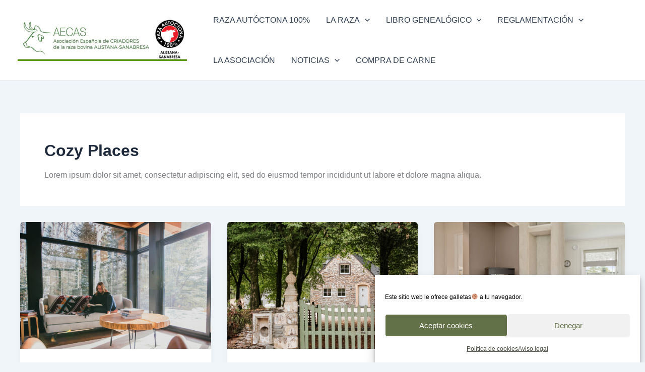

--- FILE ---
content_type: text/css; charset=utf-8
request_url: https://aecas.net/wp-content/cache/autoptimize/autoptimize_single_941fb5eb45b27bc2ecab2a7f93d1a2e1.php?ver=6.9
body_size: -141
content:
.has-background{border:1px solid #ccc;border-radius:4px}.moverhover:hover{transform:translate(5px,0)}.entry-meta{display:none}.main-navigation{text-transform:uppercase}